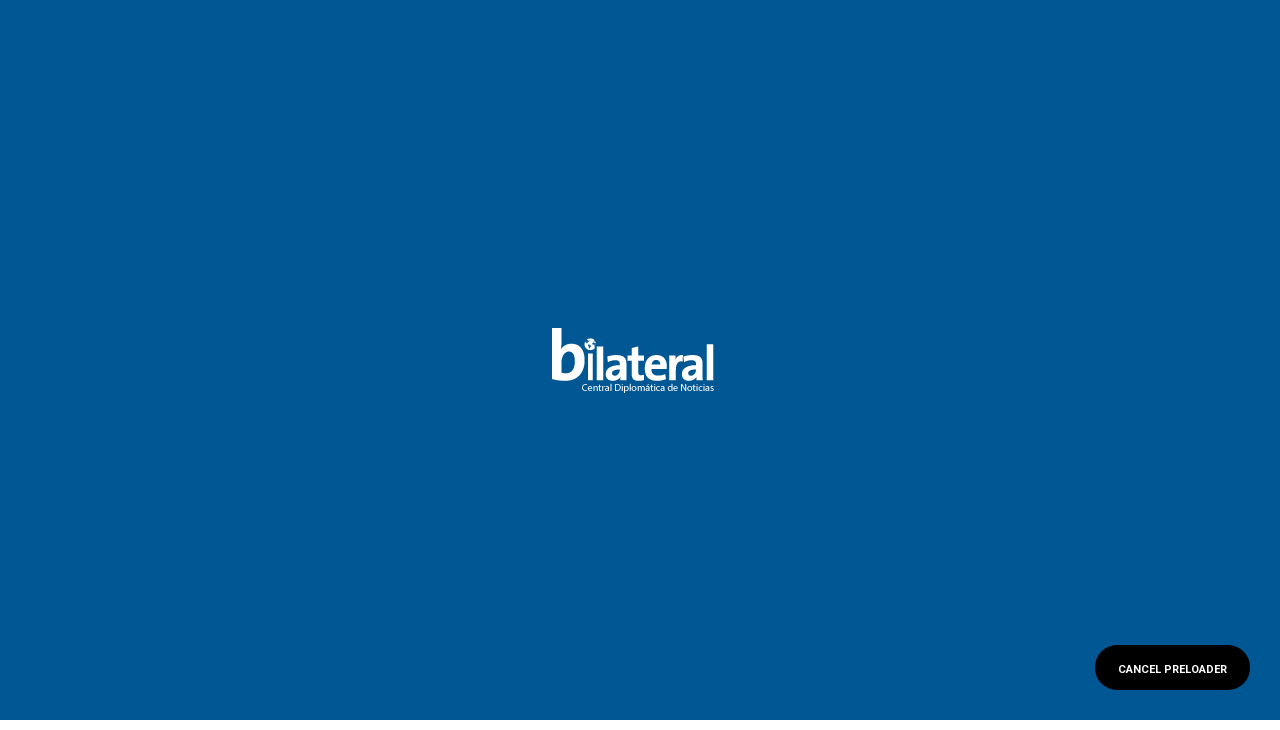

--- FILE ---
content_type: text/css
request_url: https://bilateralnoticias.com/wp-content/uploads/elementor/css/post-3206.css?ver=1754504723
body_size: 165
content:
.elementor-kit-3206{--e-global-color-primary:#005793;--e-global-color-secondary:#EAA423;--e-global-color-text:#7A7A7A;--e-global-color-accent:#005793;--e-global-color-c7bff0e:#FFFFFF;--e-global-color-13866c1:#000000;--e-global-color-8b71e49:#2B8246;--e-global-typography-text-font-family:"Roboto";--e-global-typography-text-font-weight:400;--e-global-typography-accent-font-family:"Roboto";--e-global-typography-accent-font-weight:500;--e-global-typography-d102191-font-family:"Barlow";--e-global-typography-d102191-font-weight:500;}.elementor-section.elementor-section-boxed > .elementor-container{max-width:1140px;}.e-con{--container-max-width:1140px;}.elementor-widget:not(:last-child){margin-block-end:20px;}.elementor-element{--widgets-spacing:20px 20px;}{}h1.entry-title{display:var(--page-title-display);}@media(max-width:1024px){.elementor-section.elementor-section-boxed > .elementor-container{max-width:1024px;}.e-con{--container-max-width:1024px;}}@media(max-width:767px){.elementor-section.elementor-section-boxed > .elementor-container{max-width:767px;}.e-con{--container-max-width:767px;}}

--- FILE ---
content_type: text/css
request_url: https://bilateralnoticias.com/wp-content/uploads/elementor/css/post-9514.css?ver=1754504975
body_size: 578
content:
.elementor-9514 .elementor-element.elementor-element-9252bab{--display:flex;--flex-direction:column;--container-widget-width:calc( ( 1 - var( --container-widget-flex-grow ) ) * 100% );--container-widget-height:initial;--container-widget-flex-grow:0;--container-widget-align-self:initial;--flex-wrap-mobile:wrap;--justify-content:center;--align-items:center;--background-transition:0.3s;--padding-top:50px;--padding-bottom:50px;--padding-left:30px;--padding-right:30px;}.elementor-9514 .elementor-element.elementor-element-63a17c6{--spacer-size:5px;}.elementor-9514 .elementor-element.elementor-element-2c1bc8d img{width:249px;}.elementor-9514 .elementor-element.elementor-element-2df415a{width:var( --container-widget-width, 84.56% );max-width:84.56%;--container-widget-width:84.56%;--container-widget-flex-grow:0;text-align:center;}.elementor-9514 .elementor-element.elementor-element-2df415a.elementor-element{--flex-grow:0;--flex-shrink:0;}.elementor-9514 .elementor-element.elementor-element-2df415a .elementor-heading-title{color:#FFFFFF;font-size:18px;}.elementor-9514 .elementor-element.elementor-element-b7e8e16 img{width:71%;}.elementor-9514 .elementor-element.elementor-element-7a762fc{--display:flex;--flex-direction:column;--container-widget-width:100%;--container-widget-height:initial;--container-widget-flex-grow:0;--container-widget-align-self:initial;--flex-wrap-mobile:wrap;--justify-content:center;--background-transition:0.3s;--padding-top:0px;--padding-bottom:0px;--padding-left:0px;--padding-right:0px;}.elementor-9514 .elementor-element.elementor-element-cbd2580 .elementor-button{background-color:var( --e-global-color-secondary );fill:#000000;color:#000000;border-style:solid;border-width:1px 1px 1px 1px;border-color:#FFFFFF;}.elementor-9514 .elementor-element.elementor-element-cbd2580.elementor-element{--flex-grow:0;--flex-shrink:0;}.elementor-9514 .elementor-element.elementor-element-cbd2580 .elementor-button-content-wrapper{flex-direction:row-reverse;}.elementor-9514 .elementor-element.elementor-element-cbd2580 .elementor-button .elementor-button-content-wrapper{gap:10px;}.elementor-9514 .elementor-element.elementor-element-1c28095 .elementor-button-content-wrapper{flex-direction:row-reverse;}.elementor-9514 .elementor-element.elementor-element-1c28095 .elementor-button .elementor-button-content-wrapper{gap:10px;}.elementor-9514 .elementor-element.elementor-element-1c28095 .elementor-button{border-style:solid;border-width:1px 1px 1px 1px;}#elementor-popup-modal-9514 .dialog-widget-content{background-color:var( --e-global-color-primary );border-style:solid;border-color:#0B3451;box-shadow:2px 8px 23px 3px rgba(0,0,0,0.2);}#elementor-popup-modal-9514{background-color:rgba(0,0,0,.8);justify-content:center;align-items:center;pointer-events:all;}#elementor-popup-modal-9514 .dialog-message{width:389px;height:auto;}#elementor-popup-modal-9514 .dialog-close-button{display:flex;font-size:33px;}#elementor-popup-modal-9514 .dialog-close-button i{color:var( --e-global-color-secondary );}#elementor-popup-modal-9514 .dialog-close-button svg{fill:var( --e-global-color-secondary );}@media(max-width:1024px){.elementor-9514 .elementor-element.elementor-element-2df415a{text-align:center;}}@media(max-width:767px){.elementor-9514 .elementor-element.elementor-element-9252bab{--align-items:center;--container-widget-width:calc( ( 1 - var( --container-widget-flex-grow ) ) * 100% );--padding-top:25px;--padding-bottom:15px;--padding-left:20px;--padding-right:20px;}.elementor-9514 .elementor-element.elementor-element-63a17c6{--spacer-size:20px;}.elementor-9514 .elementor-element.elementor-element-2c1bc8d{text-align:center;}.elementor-9514 .elementor-element.elementor-element-2c1bc8d img{width:208px;}.elementor-9514 .elementor-element.elementor-element-2df415a{width:var( --container-widget-width, 301.969px );max-width:301.969px;--container-widget-width:301.969px;--container-widget-flex-grow:0;text-align:center;}.elementor-9514 .elementor-element.elementor-element-7a762fc{--align-items:center;--container-widget-width:calc( ( 1 - var( --container-widget-flex-grow ) ) * 100% );}.elementor-9514 .elementor-element.elementor-element-cbd2580{width:var( --container-widget-width, 250px );max-width:250px;--container-widget-width:250px;--container-widget-flex-grow:0;}.elementor-9514 .elementor-element.elementor-element-1c28095{width:var( --container-widget-width, 250px );max-width:250px;--container-widget-width:250px;--container-widget-flex-grow:0;}#elementor-popup-modal-9514 .dialog-message{width:323px;}#elementor-popup-modal-9514 .dialog-widget-content{border-width:2px 2px 2px 2px;}#elementor-popup-modal-9514 .dialog-close-button{font-size:32px;}}